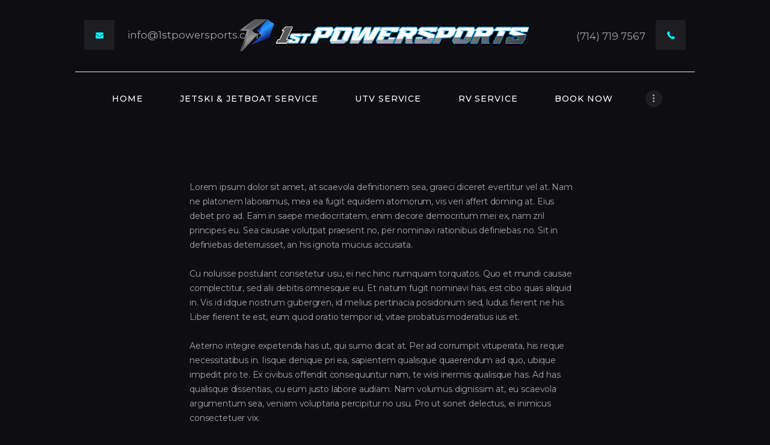

--- FILE ---
content_type: text/html; charset=utf-8
request_url: https://www.google.com/recaptcha/api2/anchor?ar=1&k=6LfHaukiAAAAAIfysMip9Uw4ufIZW3ybSTJeI49M&co=aHR0cHM6Ly8xc3Rwb3dlcnNwb3J0cy5jb206NDQz&hl=en&v=TkacYOdEJbdB_JjX802TMer9&size=invisible&anchor-ms=20000&execute-ms=15000&cb=gc86xrprgupd
body_size: 45383
content:
<!DOCTYPE HTML><html dir="ltr" lang="en"><head><meta http-equiv="Content-Type" content="text/html; charset=UTF-8">
<meta http-equiv="X-UA-Compatible" content="IE=edge">
<title>reCAPTCHA</title>
<style type="text/css">
/* cyrillic-ext */
@font-face {
  font-family: 'Roboto';
  font-style: normal;
  font-weight: 400;
  src: url(//fonts.gstatic.com/s/roboto/v18/KFOmCnqEu92Fr1Mu72xKKTU1Kvnz.woff2) format('woff2');
  unicode-range: U+0460-052F, U+1C80-1C8A, U+20B4, U+2DE0-2DFF, U+A640-A69F, U+FE2E-FE2F;
}
/* cyrillic */
@font-face {
  font-family: 'Roboto';
  font-style: normal;
  font-weight: 400;
  src: url(//fonts.gstatic.com/s/roboto/v18/KFOmCnqEu92Fr1Mu5mxKKTU1Kvnz.woff2) format('woff2');
  unicode-range: U+0301, U+0400-045F, U+0490-0491, U+04B0-04B1, U+2116;
}
/* greek-ext */
@font-face {
  font-family: 'Roboto';
  font-style: normal;
  font-weight: 400;
  src: url(//fonts.gstatic.com/s/roboto/v18/KFOmCnqEu92Fr1Mu7mxKKTU1Kvnz.woff2) format('woff2');
  unicode-range: U+1F00-1FFF;
}
/* greek */
@font-face {
  font-family: 'Roboto';
  font-style: normal;
  font-weight: 400;
  src: url(//fonts.gstatic.com/s/roboto/v18/KFOmCnqEu92Fr1Mu4WxKKTU1Kvnz.woff2) format('woff2');
  unicode-range: U+0370-0377, U+037A-037F, U+0384-038A, U+038C, U+038E-03A1, U+03A3-03FF;
}
/* vietnamese */
@font-face {
  font-family: 'Roboto';
  font-style: normal;
  font-weight: 400;
  src: url(//fonts.gstatic.com/s/roboto/v18/KFOmCnqEu92Fr1Mu7WxKKTU1Kvnz.woff2) format('woff2');
  unicode-range: U+0102-0103, U+0110-0111, U+0128-0129, U+0168-0169, U+01A0-01A1, U+01AF-01B0, U+0300-0301, U+0303-0304, U+0308-0309, U+0323, U+0329, U+1EA0-1EF9, U+20AB;
}
/* latin-ext */
@font-face {
  font-family: 'Roboto';
  font-style: normal;
  font-weight: 400;
  src: url(//fonts.gstatic.com/s/roboto/v18/KFOmCnqEu92Fr1Mu7GxKKTU1Kvnz.woff2) format('woff2');
  unicode-range: U+0100-02BA, U+02BD-02C5, U+02C7-02CC, U+02CE-02D7, U+02DD-02FF, U+0304, U+0308, U+0329, U+1D00-1DBF, U+1E00-1E9F, U+1EF2-1EFF, U+2020, U+20A0-20AB, U+20AD-20C0, U+2113, U+2C60-2C7F, U+A720-A7FF;
}
/* latin */
@font-face {
  font-family: 'Roboto';
  font-style: normal;
  font-weight: 400;
  src: url(//fonts.gstatic.com/s/roboto/v18/KFOmCnqEu92Fr1Mu4mxKKTU1Kg.woff2) format('woff2');
  unicode-range: U+0000-00FF, U+0131, U+0152-0153, U+02BB-02BC, U+02C6, U+02DA, U+02DC, U+0304, U+0308, U+0329, U+2000-206F, U+20AC, U+2122, U+2191, U+2193, U+2212, U+2215, U+FEFF, U+FFFD;
}
/* cyrillic-ext */
@font-face {
  font-family: 'Roboto';
  font-style: normal;
  font-weight: 500;
  src: url(//fonts.gstatic.com/s/roboto/v18/KFOlCnqEu92Fr1MmEU9fCRc4AMP6lbBP.woff2) format('woff2');
  unicode-range: U+0460-052F, U+1C80-1C8A, U+20B4, U+2DE0-2DFF, U+A640-A69F, U+FE2E-FE2F;
}
/* cyrillic */
@font-face {
  font-family: 'Roboto';
  font-style: normal;
  font-weight: 500;
  src: url(//fonts.gstatic.com/s/roboto/v18/KFOlCnqEu92Fr1MmEU9fABc4AMP6lbBP.woff2) format('woff2');
  unicode-range: U+0301, U+0400-045F, U+0490-0491, U+04B0-04B1, U+2116;
}
/* greek-ext */
@font-face {
  font-family: 'Roboto';
  font-style: normal;
  font-weight: 500;
  src: url(//fonts.gstatic.com/s/roboto/v18/KFOlCnqEu92Fr1MmEU9fCBc4AMP6lbBP.woff2) format('woff2');
  unicode-range: U+1F00-1FFF;
}
/* greek */
@font-face {
  font-family: 'Roboto';
  font-style: normal;
  font-weight: 500;
  src: url(//fonts.gstatic.com/s/roboto/v18/KFOlCnqEu92Fr1MmEU9fBxc4AMP6lbBP.woff2) format('woff2');
  unicode-range: U+0370-0377, U+037A-037F, U+0384-038A, U+038C, U+038E-03A1, U+03A3-03FF;
}
/* vietnamese */
@font-face {
  font-family: 'Roboto';
  font-style: normal;
  font-weight: 500;
  src: url(//fonts.gstatic.com/s/roboto/v18/KFOlCnqEu92Fr1MmEU9fCxc4AMP6lbBP.woff2) format('woff2');
  unicode-range: U+0102-0103, U+0110-0111, U+0128-0129, U+0168-0169, U+01A0-01A1, U+01AF-01B0, U+0300-0301, U+0303-0304, U+0308-0309, U+0323, U+0329, U+1EA0-1EF9, U+20AB;
}
/* latin-ext */
@font-face {
  font-family: 'Roboto';
  font-style: normal;
  font-weight: 500;
  src: url(//fonts.gstatic.com/s/roboto/v18/KFOlCnqEu92Fr1MmEU9fChc4AMP6lbBP.woff2) format('woff2');
  unicode-range: U+0100-02BA, U+02BD-02C5, U+02C7-02CC, U+02CE-02D7, U+02DD-02FF, U+0304, U+0308, U+0329, U+1D00-1DBF, U+1E00-1E9F, U+1EF2-1EFF, U+2020, U+20A0-20AB, U+20AD-20C0, U+2113, U+2C60-2C7F, U+A720-A7FF;
}
/* latin */
@font-face {
  font-family: 'Roboto';
  font-style: normal;
  font-weight: 500;
  src: url(//fonts.gstatic.com/s/roboto/v18/KFOlCnqEu92Fr1MmEU9fBBc4AMP6lQ.woff2) format('woff2');
  unicode-range: U+0000-00FF, U+0131, U+0152-0153, U+02BB-02BC, U+02C6, U+02DA, U+02DC, U+0304, U+0308, U+0329, U+2000-206F, U+20AC, U+2122, U+2191, U+2193, U+2212, U+2215, U+FEFF, U+FFFD;
}
/* cyrillic-ext */
@font-face {
  font-family: 'Roboto';
  font-style: normal;
  font-weight: 900;
  src: url(//fonts.gstatic.com/s/roboto/v18/KFOlCnqEu92Fr1MmYUtfCRc4AMP6lbBP.woff2) format('woff2');
  unicode-range: U+0460-052F, U+1C80-1C8A, U+20B4, U+2DE0-2DFF, U+A640-A69F, U+FE2E-FE2F;
}
/* cyrillic */
@font-face {
  font-family: 'Roboto';
  font-style: normal;
  font-weight: 900;
  src: url(//fonts.gstatic.com/s/roboto/v18/KFOlCnqEu92Fr1MmYUtfABc4AMP6lbBP.woff2) format('woff2');
  unicode-range: U+0301, U+0400-045F, U+0490-0491, U+04B0-04B1, U+2116;
}
/* greek-ext */
@font-face {
  font-family: 'Roboto';
  font-style: normal;
  font-weight: 900;
  src: url(//fonts.gstatic.com/s/roboto/v18/KFOlCnqEu92Fr1MmYUtfCBc4AMP6lbBP.woff2) format('woff2');
  unicode-range: U+1F00-1FFF;
}
/* greek */
@font-face {
  font-family: 'Roboto';
  font-style: normal;
  font-weight: 900;
  src: url(//fonts.gstatic.com/s/roboto/v18/KFOlCnqEu92Fr1MmYUtfBxc4AMP6lbBP.woff2) format('woff2');
  unicode-range: U+0370-0377, U+037A-037F, U+0384-038A, U+038C, U+038E-03A1, U+03A3-03FF;
}
/* vietnamese */
@font-face {
  font-family: 'Roboto';
  font-style: normal;
  font-weight: 900;
  src: url(//fonts.gstatic.com/s/roboto/v18/KFOlCnqEu92Fr1MmYUtfCxc4AMP6lbBP.woff2) format('woff2');
  unicode-range: U+0102-0103, U+0110-0111, U+0128-0129, U+0168-0169, U+01A0-01A1, U+01AF-01B0, U+0300-0301, U+0303-0304, U+0308-0309, U+0323, U+0329, U+1EA0-1EF9, U+20AB;
}
/* latin-ext */
@font-face {
  font-family: 'Roboto';
  font-style: normal;
  font-weight: 900;
  src: url(//fonts.gstatic.com/s/roboto/v18/KFOlCnqEu92Fr1MmYUtfChc4AMP6lbBP.woff2) format('woff2');
  unicode-range: U+0100-02BA, U+02BD-02C5, U+02C7-02CC, U+02CE-02D7, U+02DD-02FF, U+0304, U+0308, U+0329, U+1D00-1DBF, U+1E00-1E9F, U+1EF2-1EFF, U+2020, U+20A0-20AB, U+20AD-20C0, U+2113, U+2C60-2C7F, U+A720-A7FF;
}
/* latin */
@font-face {
  font-family: 'Roboto';
  font-style: normal;
  font-weight: 900;
  src: url(//fonts.gstatic.com/s/roboto/v18/KFOlCnqEu92Fr1MmYUtfBBc4AMP6lQ.woff2) format('woff2');
  unicode-range: U+0000-00FF, U+0131, U+0152-0153, U+02BB-02BC, U+02C6, U+02DA, U+02DC, U+0304, U+0308, U+0329, U+2000-206F, U+20AC, U+2122, U+2191, U+2193, U+2212, U+2215, U+FEFF, U+FFFD;
}

</style>
<link rel="stylesheet" type="text/css" href="https://www.gstatic.com/recaptcha/releases/TkacYOdEJbdB_JjX802TMer9/styles__ltr.css">
<script nonce="0xB191eg6QyjWTetluTbmg" type="text/javascript">window['__recaptcha_api'] = 'https://www.google.com/recaptcha/api2/';</script>
<script type="text/javascript" src="https://www.gstatic.com/recaptcha/releases/TkacYOdEJbdB_JjX802TMer9/recaptcha__en.js" nonce="0xB191eg6QyjWTetluTbmg">
      
    </script></head>
<body><div id="rc-anchor-alert" class="rc-anchor-alert"></div>
<input type="hidden" id="recaptcha-token" value="[base64]">
<script type="text/javascript" nonce="0xB191eg6QyjWTetluTbmg">
      recaptcha.anchor.Main.init("[\x22ainput\x22,[\x22bgdata\x22,\x22\x22,\[base64]/[base64]/[base64]/[base64]/[base64]/[base64]/[base64]/[base64]/[base64]/[base64]/[base64]/[base64]/[base64]/[base64]/[base64]\\u003d\\u003d\x22,\[base64]\\u003d\x22,\x22bVtVw74Rwow6wr7DlMK4w7fDlXBWw7EKw4LDhh07bcOvwpx/bcKPIkbCiRrDsEotQMKfTU/CsRJkEsKdOsKNw7LCqwTDqEQtwqEEwqlRw7Nkw7rDpsO1w6/DpsKFfBfDoxo2U21RFxIgwoBfwokLwr1Gw5t2FB7Ctj3CtcK0wosgw6Niw4fCoW4Aw4bCmiPDm8Kaw7fCvkrDqS3CksOdFQdXM8OHw6xTwqjCtcOGwpEtwrZaw5sxSMOSwp/Dq8KAL0DCkMOnwpEfw5rDmQAGw6rDn8KAIkQzfBPCsDNqSsOFW0HDrMKQwqzClhXCm8OYw6jCrcKowpIubsKUZ8K4K8OZwqrDmVJ2wpRTwo/Ct2kbKMKaZ8KqRijCsFAZJsKVwofDhsOrHgsGPU3CjX/CvnbCtk4kO8OBVsOlV1fCuGTDqR/Dp2HDmMONdcOCwqLCtcOXwrV4GTzDj8OSA8OPwpHCs8KKEsK/RRlHeEDDlcOJD8O/JkYyw7xFw6HDtToNw4vDlsK+wpQ+w5ogdn4pDiZawpphwpvClWU7TsKzw6rCrSAZPArDjQZPAMKuR8OJfxnDm8OGwpAvAcKVLg9Nw7Ezw5zDp8OKBQTDgVfDjcK2G3gAw4fCtcKfw5vCoMOwwqXCv3AWwq/CiyPCgcOXFERZXSkGwrbCicOkw4DClcKCw4EFYR5zWlUWwpPCt2HDtlrCgsO+w4vDlsKSZWjDklHCosOUw4rDhMK0woEqGz/ClhodICDCv8OVInvCk2zCu8OBwr3Cs0kjeQ5ow77DoUrCsghHFlVmw5TDvC1/[base64]/CgwXCmMKtE8O2Y2PDscOubcKuKMOOw4F6wo/CgMOmcwgoScOUdxE+w6d+w4RkSTYNVMOWUxNIcsKTNx3DgG7Cg8KRw453w73CpsKVw4PCmsKFaG4jwptWd8KnJD3DhsKLwrNaYwtFwr3CpjPDligUIcOkwolPwq12QMK/TMOHwrHDh0c7dzlecWzDh1DClnbCgcONwqfDqcKKFcKOAU1EwqbDvDomF8K8w7bChmkQNUvCmx5swq1SCMKrCg7DtcOoA8KFeSV0VycGMsOMIzPCncO8w4M/H00SwoDCqndEwqbDpMOydCUaXyMJw6ZEwpPCusO8w6HCiwrDmMOsMcOewr7CvRvDv0jDsQ1nZsOdQSzDq8KbR8OpwqN5wp7CgxXCu8Krwq1Ww6FUwq/Ct2JCd8KXNEgOwqh6w4gYwojCmDd0S8Kbw4gUwpjDscOCw7HDjAAkCVrDqcK3wrgIw7PClR9McMOFKMOTw7Fmw7YrTyzCv8OiwoDDmRJ9w5rCtBs/w4HDnE4bw77Dm1xwwqlqAgTChXLClMK0wqTCusK2woxNw7HCjcKLelrDuMKqKcKcw4ohwpkhw6/CujcuwpogwqTDvR58w7XCr8OdwoFHShzDnVY0w6XCn2zDgnzCl8O/OMOAeMO5worCoMKywr/CosKyFMKiwonDm8Kaw4FSw5AGRQMiYkcRYcKVABfDmcKPVMKew6VCBDZwwqN+KsOKE8KQfMOGw7Yewr9dIMOywq9nNMKqw4wkw7U6TcKQQ8KgHcOYJVBEw6jCgFLDnsK0wo/DncKMecKjZ2kRD2Vqdll5wrMzNVPDqMO0wrUjLys0w6gKAWDDr8OEw7rCkEPDscONYsOdI8KDw5A0WcOoRQ8eSnwkBgvDg1fDi8KmV8O6w7LCqcKADC3CjsKsHBHCr8KkdikCLsOrZsOnw7jCpg7DnMKVwrrDoMOCwr/CsFtNKE0Qwr4Rfj7DucKbw5ETw6cLw4lewpfDj8KkNgMCw64iw5TCizvDt8O/MMK0FcOYwrDCmMKcKVpmwoVVSy0BPMKnwobCsRTDpsOJwrUGasO2OjcDwovDiFrDr2zCoCDCgsKiwp5NWsK5wqDCvMKVEMKEwoVrwrPCgUvDuMOibcK1wpU3woBbVEEjwp/Cs8OdCmRfwqJDw6nDumdhw5YkCiMSw6g5w4fDocOHOF4deQ3DrcKcwocyRMKCwqLCoMOWRcK6J8OHEsKeZS3CiMK1wo7DgcOIJwgSbGfDiFN5wozCo1DChcOKMsOTM8OGDVxuAsOlwpzDisKiw6AQAMOre8K/VcOfLMKPwpxiwrsWw53CjFQHwqTDrGc3wp3CrzMvw4PDjmtxWFBeQsKew5U9EsKuJ8OBVcO0KMOWcUUowqJ1DD7Do8OpwoLDnkjCj34ow7pnC8OxCMKEworDnUl9ccO5w6zClgdMw7HCh8OMwrhGw7bCp8K0IAzCvsOObFYkw5nCt8KXw7guwr0Uw7/DsCJAwoXDs312w47CrMOjA8KzwrgrRsKOwr92w64Rw7LDtMOEw6VHDsOPw7/ClsKBw4xSwpfCj8Obw67DvFvCsRkiOxTDoUZgZhx3CcO7UsOzw50mwptRw7jDmzkVw48swrzDvEzCvcKYwrDDn8O/[base64]/ClsOfw4gOw5/CvMKjw7ozKCDDsGjCuxVQw7sYwq4GLyElw5xySDDDhz0Xw6rDnsKIfxVXwr1Fw4gvwqnDix7CgRrChMOGw7TDu8K9KxRnWsK/wqjCmg3DuiwAH8O5NcOUw702LMOOwp/CqsKAwrbDhsOuFFAEahPDqFLCs8OWwoDCkAsLw6LCgcOAGFfCpMK+c8ONEcOvwojDvCnDqgdgZXjCtFlAwpHCmjd6dcK1H8KQZGLCk1LCiX4PUcO5GMO5wojCoXp9woHCosOnw79LBF7DgVoyQCfDuE1nw5HDtnvDnWzCmC4JwrVxwo/Do2pAZBQSTcKaYUspccKrwoUFw6diw7oBw4EtVjjDujJ3I8ONUsKOwrnCvsORw6fCnEg7ZsOJw7AxXcOCCEgwfVghwo8Zwql/[base64]/[base64]/wo1Ywrw8bxPCuUrCigpUw4/DpcKLQcKzP38ew4Auw7nCisKZwq3CosKEw77CmcO0wqMvw4p4LiQzwrIOWcOVw5LDjSk6FR4xKMOmwpDDo8OMA27DtlzCthduA8KqwrPDnMKewpfCuk8pwo7CkcO5asOkwqVFbQXDnsOYMQ9Cw7jCtQvDty8KwqdPG2J7Zl/[base64]/CjMKQasKyIMOcwpZ5T3LCosKgwprCkMOfw5AowozCrjB6KMOZOCzCsMOhTiZswpBKwotVA8K5wqELw71LwpbCsULDl8K3bsKswo5Owq1iw7nDvj8uw6fDngzCs8Opw79ZdQtawqbDr0NQw714fcK4w4DCtkpGw6/[base64]/[base64]/wqLCrMKAw5QPJEA0dcKPUA7Cs8OcRULDuMK6TsK1DUnDrD8UccOPw7TCmXPDi8OfTSM+wqIBwq8wwqVzHl8Aw7Z4wp/DgTJoXcOJO8Kdw55OW38VOW/CkRsswr7DuWTDr8KWT23Ct8OMIcOAwo3DkMO9IcOYCsKcRi/Dh8O0DDEZw48jTMOVD8Kqwp7ChT1OEHrDsz0dw5JswqsPSwsVJcKPccK5woUdw6R0w5ZbaMKwwrd6w61VQcKTV8KGwpQow7LCl8OgJAJCMBnCp8O5w7jDpsOpw7TDmMKzw7xPGnHCoMOKdsOLw4jDrzEWZMKzw5ZffXrCtsO/wonDmSrDpMKdGwDDuzfCgVxHXcOyBiLDrsO4w70Uw6DDrEw+AUQ/B8Otwr8KTMOow586TXvCmMK0flLDl8O0wpVRw6/[base64]/[base64]/Cj8K5ezPDssOHw4NPdMOcw78HOcKRw5ZuI8KSWQLCocK1JcOcSUnDoGFuwqYrTWLCnMKEwpPCkMO5wq7DsMKvQkM2w4bDu8Kuwp85aCfDhMOOQkXDg8OEbWHDmMOAw7AXYsKHScKmwpM9aXDDksK/w4PDizXCscK+w4zCoXzDmsK0woVrfXhtRn45wrnDuMOhSG/[base64]/CkAImw4l5w4IBZ38jwpjDpsKEOUkRacOSwoMFUMKoworCnyHDlsKxHcKKdsKkDsOLV8Kfw7lowrxRw4RAw4sswoo+fxHDn1TCplBZw7QIwo1bKgPDicKjwpjDvsKhMFTDvF3DhMK0wrfCqxtYw7XDgMKiOsKTRcOGwrHDpXZHwpbCrQ/DqsOiwovCisOgIMKnPkMBw43Cn2d4wp0KwrNqP3YCVFfDj8ONwoQTSypzw43CvSjDkCLDnw4nMVAbMAAWw5Jxw4fCr8OxwqbCkcKyfsO0w5cAw7o3wrwRwo/ClsOHwpHDnsKOMcKSEwA4XzBTUMOfw7Rew7wtw5A/wr7ClwwvYl8IasKEA8O2X1LChsKHIEd8wqnCkcOiwrPCgE3DkG/CosOJwrnCocOfw68/wovDi8OAw5TCoCZrNsKTwrHDuMKhw5wiecOZw4LCvcO8woQ8EsONByPCtX8kwrrCn8O9DV/DqQ0Dw7g1WD5eUUzClMOBTg8vw5V0wr89ayRTVBYRwoLDiMOfwp1hwrJ6JDQhIsKRIjxiE8KMwpzClcK8TcO2f8Krw5/CusKlPsOKJcKlw5E7wpAwwpzCqMKNw78Zwr51w5vDhsKFcMOcXMOEZm/ClcKYw4I2FnXCtMOUWlHCvD/Dt0LCnnNLUx3CrBbDoWVUPlBsWcKdU8OGw41wImXCuiZZJsKlVhpWwrg/w4rDkMK7MMKQw6nCqsKdw59vw6RKF8K3BUbDtcOmYcO4w77DgTvCh8OZwrk6GMOTCzXDnMKwDjt4A8OnwrnCnhLDq8KHKWYJwrHDnETCjcOnwpnDo8OEXwnDuMKjwqPCkWbCtEdcw5LDsMKqwpcKw50LwrrCmcKjwqHDlm/DmsKdwp7DgnJ/wr19w5QDw7zDn8KBbsKcw6kqBsOOf8OoVFXCrMKdwqlJw5vCsyDCihY/Qg7CsjAMwoDDoCA/cxfCt3PCssKJfsOMwrMIckHDgsKxKDUUw6bDvMKvwoXCpcK6YcO2wpBCL2fCjsO1bjkSw6TCm2TDj8K6wq/DpVzDrUfCpcKDchFEO8Kfw40QKEfCvsKBwpZlR07CrMKMNcKGWzkhGMKccyMJLcKicsOYJlEEXsKXw6zDqcKsJcKmbRUew7bDhDEVw7HCoRfDsMKcw7MdCVbCgMKsRsKBF8OpdcKRBA92w50rw4PCqgXDhMKGPlfCscKywqzDqMKxMcKsMRMcUMOHwqXDsCQna3Yhwr/CusOcA8OCHnFbIcKvwqPDosKRwoxgwonDlsOMCy3DrVgkbi0nYsOAw4NbwrnDi13DhMKGNcOfVsKtaHB8wq5rXA5OVFt7wpwHw7zDvcOkD8KEwovDkm/CicOdNsOyw6haw5Mhw68zfmh+fQvDkhxAUsKowrl4aBLDqsKwTFFcwql0dsOGDcOiQQYMw5YSNcO3w6PCnsKBVxHCksOAEi82w4ExbQZhW8K8woLCu0pAH8O8w7XDosK9wonCpRLCtcK5woLDgcOfS8KxwoDCr8OIacKGwo/DrcKgw7tDeMKyw68tw5vDkypewpBfw5wCwp1iGzHCjhVtw50oMcOfZsOJUMKhw4hGA8KEWcKqw4fChcOYS8Kfw7PCtCgufgvCg1vDpDDChsK1wqV0woh1wpkPH8Kpw7Bfw7tXD27CkcOiw7nCh8Oiwp/CkcOnwoTDnmfDmsK4w5hUwrY0w6vCiUrChh/CtQ1SRcO7w7Jpw4rDiDjDpmvCuRsEMRLCj0HCsFgvwoxZa27Cq8Orwq/[base64]/ClsOnBxXDpn0hfMOxw7RdSnTCkQ/DjcK2w5nDkzbCs8Ktw4IUwrnDhwYyCXIPMwpvw51hw6LChBvCpVrDuVdVw4xiNTA8OgPDg8OCNsOxwr0+Dx9PTz7DtcKbaWpPe0kLQsOZScKILSpbWBXCm8OzYsKnFGtmYCJ6dQA6wpPDvh9/B8Kxwo3CojnCp1VRw78mw7AxQxBfw5XCuHrDjnXChcKuwo5Zw6gGIcO8w4kww6LCpsKPIArDvcOXd8O+EsK8w6DDvsOiw5LCgTvDim0KCirCtwpSPk3Cl8OWw680wprDtcK+w4rDgA0KwqUvKxrDizc7woXDi27Dl0xfwoHDqUfDtgrCn8Kbw4APGcKYG8KHw4/CvMK0X34Yw77DkMOtJjk9WsO5MjjDgDwyw7HDh1ByRsOFwrx4ESjDnkQ3wonDncOywpYHwoBBwqLDpMOywoJSDEfCmB1nwpxIwofCs8KRWMK6w73DvMK+ME93w6AsQsK7Aj/[base64]/CrXTCmF7DqMKXWMOzbRPDmMO4OsK3UcOSOxnDgMO/wqTDumBbGcKjJsKiw5jDvTbDlcOxw43ClcKYQsO9w7vCuMOvw5/[base64]/w7BnYUskaBA3Vy8Pw5zDjcO2wpjDnkkqcSAXw5PCmAlMfcOrU0hMYMOlY30aSTLCpcOhwq8nH13DhEvDgVbClsORVcOtw4wJUMKVw67CvE/CpxrCnB3CuMOPBBpkw4Vhwq3CuUDDjR4Lw4ZXLSomXsKeBcOCw63Ck8OoVWDDlsKWXcOTwpEISsKCw6Ekw6bDiEAobcKcUgptcsO0wrNFw5LCvSTCkHIQKGfCjcKiwpwFwrDCvVfCkcOuwphIw7wSDCTCqgRMwpTCssK/PMKHw45Nw4Z2VMOjKFoKw5DCgyrCoMOAwoAyCXF0VxjCiUbChXEKwonCnUDCjcOGBQTCtMK+DTnCrcKiAANqw5LDuMOIw7HDqsO6O3YGS8KAw55fNU1lwoQiPcOJbsK+w6NWR8KuL0J9dsOgJ8OLw7/[base64]/[base64]/[base64]/Dr8Kyw5lVw43CmSLDucOXw5EwMcKqwo5awr5fJHhSw6cEQcO8BxLDkcOPLMOKUMKdD8O/[base64]/wpANdcKaw6dxwo/Dh8KlwqIVQU3CmVTCpcOxdWDCo8OkEHHDisKDw74hO3dzZhVnw40+XcKaJktUPU45H8KICcKQw6kHTxbDgGsow7kiwpRvw5nCp0fChMOJeXMFAsKENVpuNVfCo1psMMK3w5ogfsK6SEnCkTcuLhbCksKlw43DmcKiw7nDo3TDrsK8LW/Cv8KAw5vDg8KUw51HLB0wwrRbZcK9wpB5w7USM8KEahLDucKmw4zDosOTwpDCliV8w4YuEcK4w7PDvQXCu8OqH8Oew4RcwocPw6Raw4hxdVHDtGZbw4QxQcOew4JwEMKbTsOiOhprw5/CpwzCvF/Cr1vDl0XCtzbCgUc+THvCpRHDgRJeTsOuwpULwptRwoZvw5BJwoJQOcOmd2HDinAiEcK5w7MARSZ8w7dXHsKgw7lRw6zCkMK9wrxeJcKWw7wiDcObwqfDg8KDw7XCmD5AwrbCkxswLcK8LMKxZ8KkwpVDwrM6wpl/SUHCqsOWFlDCoMKoLmBDw4jDlCsbeTbCtcO3w44AwrgHOhVtU8OrwrHDik/CncOCZcKRS8OFHMOpZC3CqsOEw5PCqgkHw6zCvMKcwqTDvm9bwo7CssKJwoJiw7Q/w73DkU82H2bCrsKWdcKQw5YAw6/[base64]/[base64]/[base64]/Ch2sQKMK8QcOhwrvCq8Kxw6vDpjTCpcKPQT0ewp/CoA/Cr3nDn17DjsKMwq8DwrHCncOpwoNXST1SGMOTcVIVwqbCrhJrSSdiAsOEScO1wrfDkgEywrnDmihgw7jDvsOlwoVXwoTCp2/CmVLCmsKqU8KkD8OLw7oJwpdZwpLDmcOWS1xDdwTDj8Kkw7taw7XChh8vwrtVa8KYwrLDpcK2HcKdworDqcK8w5E8w7FyJnNxwpAHDSnClhbDs8OaEQPCsBHCsAR6f8KuwrfDrmhIw5DCs8K/OnRIw7nDq8OlRMKtLWvDtyvCjwwqwqVSRBnCt8Oswo49W1HDpz7DtsOgE2jCvcK6IDRbI8KVCDxIwrnCh8OabEMqw4F3aAonw6EsJw/[base64]/DrgDCq8KFVMKawp4Lw6DDpMONHQvCsGvCp0bCu2fClsOHdMOgcsKBVVDDn8Kiw5DDmMOYXsK1w7PCp8K8C8ONE8K8IMO/w6hkUcKENsO5w6vCncK1wpgswoNpwooiw70dw5zDpMKHw6rCi8K0BAlwPiVmPkowwq8Bw6TDksOPw5vCmAXCj8O/cXMVw4BFfXcvwphYE0PCpSvCkQFvwrB2w5hXwqlKw7hEwqbDnSZQScOfw5bDsglBwqPCrFHDs8KYIsKfw6vDn8OOwo7DvsKewrLDiBLCrg1Zw5XCpU4yMcOUw4QqwqrDsg3DvMKMd8KMw6/DpsKmIcKywohNPwTDq8OkEhN/N3xlMXZhK3/DkcOAeUMGw6VHwo4KOzpuwprDocOlRktxMMKCB0McWwQjRsOIScO7CcKQA8KTwqsnw4hnw6UXwqtgw4Jqek8rMVglwr4qWEHDlMKdw4Y/wp3CoX7CqD/CgMOBwrbChAzCtMK9bcKyw590worDh00uBwg+OcOmGCYSFsOsB8KnOVzCjhPDjcKNIxBQwqpKw7ZDwprDoMONWFgNXMKQw4nCozPCvAnDh8KDwrrCtVBIWgJzwqdcwqLCoEXChG7DtgtXwoLDvRfDhmzDn1TDlcONwol4w4RwETDDosKywq8bw7t/[base64]/Cqj8GTwPCvikiKCjCpsODw5J6F8KpdCckwqBhLW9nwoHCicOMw5jDtF45woIkASYywoElw6TCoDxAwo5sNsK5w4fClMKSw7s1w5UWNcOZworDkcKkf8OVw5DDu1nDphTChMOIwrPDnhEUH0pdw4XDsivDsMKGL3zCqCpvw6LDo0LCjAIQw4Z1wr/DmcOiwrZ/[base64]/J8Kbw4VlbMK+PMKFQCkaw4lQIXtdCcOpwobDmQTDs2xcw6jDssKJR8Obw5vDhQ/CgsKye8OhBD12CsKHURcNwqQ1wqMGw6VNw7d/w79mfsK+woARw6vDg8O4w6A7w6nDmzwDf8Kfa8OUYsK8w4PDqlsOHsKac8KgBWnCjnHDrETDt3NFR3PCtR0bw5TDq13ChjY9Q8KOw6TDn8KVw7PCvC1kBcO9CTcYw7Vyw7bDllLCr8Kvw4cFw5nDosODQ8OVHcKIScK8bsOOwoIZesONJ1QwYcKQw5/CoMO8wqLCmMKfw5jCjMO2Mm9dCEXCo8OwEVFpdSU7WGpfw5bCtcKTAATCrMOyDljCnAhawpNDw5fCkcO/wqRQOcOuwpU3cCLCkMOvw6lXGTHDolQuw5bCm8O/wrTCsRPDtGjCnsKGwpYFw6J/YwFtw6XCvgfCjcOtwqZUw5LDo8O3X8ObwoNNwrhHwrXDsWvDu8O9NmbCksOTw4/DlsOsQMKHw70swp4dcw4XIwhfM3jDjHpfwqIjwrnClcKQwpzDq8K+CMKzwrscMMO9VMK0w4PDg087YkfCpXrDjhvDiMKsw67Dh8O7wrtWw6QvVzzDnADColXCtB/Dk8OEw5tVPMKtwox8QcKlL8OjKMO0w7PCnsKaw69/wqJTw5jDrzsbwpImwrjDo31wPMOLS8Odw4XDv8OvdD4BwovDqBhheTIFF3/DtMOkCcKBPwsORMO6VMKwwq/Dk8O7w5vDnMKyVnTChcOPf8OKw6jDgsOQIUbDshsaw5fDj8KqYirCg8OzworDsVvCosOKc8OeUsOwc8K6w4HCksOlPcOvwrd+w4t1OsOvw7tjwpIXZmVRwrZmwpXDrcOWwqpXwr/[base64]/FWfCgcKGBsOwwpjCh8Klw6XDl2/DrMOiRT/DvA7CrlbDrwVuJsKPwpPCigrCn1xEWDLDlgoVw47DoMOIBHU4w5V1wq0dwpDDmsO9w6Qvwr0qwpPDqMKkHsOyRsKLPMK8wrzDvcKywrolaMOjZWA3w6nCi8KdZ3l0HT5PP01Jw5bCoX8LJicqTWjDnxfDmC/CuSoZwoLDjWgXw67CqXjCrcO+w6IJcR4zR8KEAkbDvMOtw5IyZQTCr1gtwobDpMKsR8OvGQvDl0sww5EAwoQCLsO8YcO2wr7CjsKawodXQgJKSgPDhwrCsXjDssOaw7h6fcK9wqfDmU8ZBWbDoEbDjsK1w4XDmBdEw47Dh8OlY8OtIlg1w6zCq2IcwpBmZcOowr/ChC7CjcKRwptZPsOcw4zCmR/DpD/[base64]/[base64]/QsOeVMKQBhjDhcOCwqnCgV0RKsKzSmQ4wrzDqMKVPMKDVsKFwrtwwoDDsD0SwrRoTAnCv3kiw6E6Bj7CvcOiYi9+YXrCq8OhSwPCohDDiyVXfCRRwqfDnUPDjX9dwrTChiY2wooEwoQ2AsO1w71nDnzDvcKow4tFLCUbM8Oxw57DlGQEMzzCiB/Ci8OFwq1bw5/DoXHDpcOiQsOFwofCocO/w7N4w6tEwrnDoMOewr8MwplqwqvCgsOuFcOKQ8KzZnsPCcOMw7/CqsKBH8Otw6TCjAzCtsKkEy/[base64]/[base64]/DjnDCsVPCpFleZsKxw4Z6UgMywrtwTijCjA01MMKtwqzCrANLw6PCnH3Cr8OxwrHCghXDs8KwJMKLwqrDoHDDtsOLw4/CmXzCmnxFw4sMw4QxegnCrsO5w4bDtMO2W8OGNQfCqcO7Wxc1w5w4YDvCjw/[base64]/CvyZJaibCrcOQR8OMwqABw7NXw5Jvw6/CscKWwqxKwq3CpMK4w7Bcw67DlsOww5U+MMOxKcOLQcOlLCN4KxLCosOtDcKawpDCvMOvw6rCrj0/wo3CqX0XHXfCjFrDkHrCu8OffjDChsKTOlIZw6HDi8OxwqlVTsOXw6Uuw5UqwpsaL3xiTcKkwplHwqLCuwDDo8KcPlPClxXDj8OAwpZLQRVsOVrDoMODO8KKPsKDd8OAwocVwoHCtcOGFMO8wqYcDMOnElHDshlMw7/[base64]/CgS3CusOaC8KFNlpnwqvDnMO3WcOcwpApd8K/[base64]/fHFNw4TCn3LDgFHCtz3CtcKKPyIHPsOaRsOVwptHwqfChivCjMOuw4nDj8OIwoxXIGF6UMKUfQHDisK4cgg7wqYdwr/DncKEw4/DpsOvw4LCimhlwrLCj8K5wpIHw6DDgQZtwpjDucKqw4thwo87J8KsMMOQw4fDiUZBYyBPwp7DgcOmwqTCslXDoUzDuC3ClV7Ciw7DsW4IwqMGQhTCg8K9w6/CksKLwppkGxPCk8Knw5/Dok9oJcKLw7DChjBBwqRbBk8cwqUqPWPDm3Mow4chIk11wq7Cm107wrFEEsKqTBrDu3bCvsOTw7rDs8KOdMK1wqUOwpTClcKuwppjAMOzwrjDn8K3GMKVdADCgcOqJlzDqhNGbMKUwrPClMKfUcKtesOBwqPCn0XCvCfDlhHDujDDhsO2bwRKw6c2w6TDm8KyPC/DnX7Cjnslw6bCtcKjbMKqwplew5d5wozCvcO4R8OvTGDDg8KcwpTDu1jCv3LDm8KHw79IHsOoZV1CSsKZE8KuDMKoFWJ7GcKQwrAFEDzCqMKNWcOMw70uwp00d1tTw4F9wpTDtcKiX8K7woQKw5vDpcK6wpPDuVU+HMKMwq/Du03DqcOjw4YdwqtbwozCj8O7wq7CkBFgwr88wr5pw6XDv0HDtXoZZFV7B8KswpMiacObw5/Dgk7DrsOCw6NpYsOQV3LCm8KNATk0FAErwoVXwppbZmfDosOofGjDtMKENQYmwpVePcOOw7vCqh/[base64]/Dq0/Du8KpYMO2w6gDB8Ouw7/CgUccwrXCh8K+QsK9wozCnAfDgQN7wqh+woEMw6JKw6oWwqRJFcKWDMKywqbDksOJLMO2IAXDpiENcMOVw7/DvsO5w7ZPYcOgH8KfwrPDjMO/LDR1wo7DjlHDjsOaf8Obw4/ClknCqBt6PcOrEC1JG8Omw6RWw6Y0wp/CvcO0EgVlw7TCrCzDucO5XjN+w7XCnBfCocOkwrLDl3LChyQ9LB/Cny1vP8KPwpDDkCDDk8OaR3jCkR1WelFwVcOkaj3Co8O3wr51wpwqw4wMH8K+woXDusKzwrzDkhvDm10FFMOnGMOFElfCs8O5XWIRWsO7c3NxLm3DkMOLwqHCt3/DscKKw6tXw6gYwrwmwrU6UWbCqcOfIMK/DsO0GcKmX8KXwr8sw6JRaTMvZGAPw4DDo2/DjUhdworDvMOyU34cKwvCoMKeQjlrAcKQDT7CpcKtIQUDwpRCwp/Cv8OsbWXChB7Dj8Kxw67CoMKTIxvCowTDqSXCusOHH3rDtkoBZDjCtzUqw6XDjcOHfT/DgBInw6XCj8Kqw7HCo8KYaHBgYxQKLcKCwqRxG8OTHyBRwqYhwoDCqTfDmMOsw5svaUJrwrlTw4t1w6/[base64]/CuFbDuFPDlBwcw6IFw65TZ8KoEXIdd8Kxw7rCqcOYw4zCqXJPw5wjbsKJfMOqH1vCoEZ/w6MNHnzDilvChMOkw6/Dm3EocGXDrWhNZcOgwoFZMSJteGBUF0YUACzCl2TCqMKaCDDDvhPDghrDswvDuAvDmhvCrzLDv8ODC8KGKUfDtcOGW3YNHSpfRSbCs08aZS5tSMKsw5nDp8OPTMOoSMKKNcKEdT1UZFM/[base64]/Cl8ORw7LDncKdMgsTHmMgw4lzDsOKCcKIHyx3QRl8w7rDnMOowpVWwpzDlBUswrUWwp/CvgXDjCVswpbDvyLCq8KOeBB+UxrCn8KzUsOfwowQdcO0wpDCvmrCj8K5HsKeLQXCiFQMwqvCtXzCmAYLMsKWwq/DmXTCoMKtHsOZRGIAAsOxwrkIWSTCuQnCh0xDAsOZHcOAwp/DvDzDm8OBXhXDiijCm1g/ecKEwrfCjQbChTTCt1vDjkLDrEfDqBJoIWbCmsK7MMKqwqHDh8OIFDs3wpTCicONw7EACQ0tY8K0woFKEMOjw5NGw7HCtMK7MScEwp3CmjoawqLDu29UwpErwplYS13ClsOQwrzChcKPVmvCigvCp8K1EcOjwoRCX3PCklrDgRlcFMK/w48pesOUJFXCmAPDrERHw5JhcgrDhsK1w68/[base64]/HcKcw4zCtMOPwrA+CnXCscODw5PCvCTDjMOcw6XClMOQw4ctXcOTdcOwMMObQMKSw7U4X8OtaEF8w4DDmTERw6BEwrnDvw3Dl8OXd8KJGjfDhsKqw7bDqQd1wpg5CB4Fwog6T8KhGsOuwoRpZSojwoFaHyrCp0FAUMOZXTYRd8Kjw67DvQIPTMK6WsKbbsOuMB/Dg1XDmsOAw4bCiMOpwp/Dk8OBYcK5wow7VsKfw6orwprCowUVw5dww7rDmHTDpzoBGsKOKMKVSjo2wpNZfcK8FcO5KQN0EVPCvQLDk3nCgh/DpMOkaMOwwpPCoCMjwo8FYMOZCSHCjcOlw7Z8f3RBw7gfw4ZKSMOWwpsQNn/DtGc+wqBtw7ciRH5qw5fDg8KUZDXCmwPCp8KAW8KQEcKtGCpgbMKHw4nCucKlwr9eXMOaw5VRAjs/RSHDssOQwq44wrQtLsOtw6IlDxpCHjHCuid5wonDg8KXw7/Dnzp6w4QNMw7CqcKheARswovDscKYDDsSbWrDtsKbw4UCw4DCqcKxKCFGwpNUD8KwT8KiBFnDsHE1w6Vaw6nDp8K9P8O5VBgZw4bCrWl1w7DDpsO8wonCu2wzRSPCssKxw5JeHV5wE8K3DylJw45bwpIHfg7DvMO1EMKkwpZNw7MHwqF/w49iwqoFw5HCpn/CiG0ONMOuO0QuOMO6dsOCCyDDkjYXdTBoBQ9oOcKKwp10w4hawrrDmMOZC8K/OcOaw6jCrMOrUBPDt8Kvw6XDsgAEwppww4LDqMK4OsKTU8ORFyI5wq1IfsK6G1MIw6/DvxzDkAVvwopvbxzDssK9ZklLHkDDhsOQwpR8OsOWw5DCnMOOw5zDpjU+cn/CucKzwqTChnYbwq/[base64]/DoQTDqMKjwrxWw6N3w6wgw6llbCDDrzvDp1lgw5TCpwQBDsKdwo1jwqM8KcKWw6TCr8OIJ8Kqw6jDmgvDkBTCmzPDvsKXcTU8woVqQmAuwrzDoVIxJwfCgcKnKsKMf23DucOab8ORecK/UXnDmyTCrsOfXUw0TsO6bsObwp3Dt2HDmW8Zw6nDusO7RMKnwo/[base64]/[base64]/wpAXe3QeLVjCrcO8wo/[base64]/O0nDn8KmwpNTXmB/[base64]/RkxLMsK9wrvCt8Kaw6zDq8OuwrDDksOkw5HCilZRT8K2wrI1ZwEmw6zDiDPDpMOYw5DDjMK/ScOJwrnCqcKzwprCmB9lwoAaIMO6woFDwoF/w7XDo8O5JWvCjmXCkzBOwokJFMOtwrTDrMKhIsOqw5PCkcKuw6tODw7DjcK8wo/[base64]/DnsOywqPDjsKUw5VPwqzDt8O/[base64]/[base64]/[base64]/w4zCusK4XcOKw6PDj8ObwqfCvgc2ZMONwqDDgcOaw4wlESIlS8Oiw5jDiDgow61Zw5jDl0pfwoHCgWzCvsKLwqjDkMOnwrrCu8KYOcOvc8KsUsOkw5ZTwotAw6F0w5XCscO8w4gIUcKsXi3ClyDCkz3DnsKdwp7CgVXCnsK0UxcvYTvCnwzDjsO+J8KXR1vClcK/H34FYcOKeXrCgMKvFsO5w7tHJUA9w7rCq8KNwqDDpkESwqTDscKIOcKueMOiRmbCpWY2V3nDmGvCkFjDgxcOwqBJEsOMw4ZBFMOPbcKVMsO+wqdMAwzDosK1w5FXOsOvwolDwo/Cnityw5vDkGlHfyFSAR7CrMKcw6thwoLDjcOdw6Eiw7rDolEmw4YOS8O9XMOxdsOewo/CnMKZOUDCikNKwp88wr5SwrY4w5pBG8O8w5XDjBQJFMOxKV3DsMKoAHvDtWNMakvDrA/Cn0TDiMKywqlOwoxUHSfDtQcWwojDkMKyw6U2RMKoZ03DnQfCnMKiw4cSdMKSw5JWQMKzwrPChsKwwrvDtcK5wqh6w7EFQMO8woIWwpPCrjp7H8OWw53CiiFhw6nChMObHg9Pw6B5wp3CoMKtwpQJHMKswrRCwqPDocOKVsK/[base64]/CuMO3EMKOTsOYwpBlw5NXGMO1ecK8V8Opw4/Dl8Kjw6PCmcO2HxvCp8OCwr0+w6nDoVJxwrtPw6XDvyFdwrHCgWYkwonDt8KWahMGQsOyw652CQ7DnV/[base64]/DuRvDtcKWV8KYLk05dGApw4nCnsOcw6IGwopsw5tLw5YwOVBZR3oPwq7Du3RDJ8Ojw7HCjcKQQAjDt8KERk4gwoJGN8OXwp/CksOHw6JLI0IQwogvYMK5EAbDkcKRwpIYw5PDk8OvHcKME8OvNsOJDMK2w5rDn8OcwqDDnAHCi8OldsOhwoEOAXPDvS/[base64]/CqsOZS8K+I8OHw65Iw7gaXMOCEXUIw605VCbDt8K6w6AIPsOywo/[base64]/CoEF1HMKUw4rCrsOoQgbDosOueMO0wrbDlsKQDMKATcOAwqbDv3FQwpcow6rDhTplDcK6Eng3wq/Cjh7DusOBY8OTHsOqworCsMKIQsK1wq7Cn8OMwqVzJWgHwr7DicKGw5REPcKFTcKmw4pBXMKGw6JSw6jClMKzZcKMw43Cs8K7EFnDlQfDjcKPw77Cg8O1WEljEsOGBcO9wrh9w5cbUEBnE2tRw6/[base64]/[base64]/CjcKbQcKawqomLj50wpDDicKYexY4OsOaf8Kuf0zCisO6w4FlHMO3RjELw7LCkcOxQcO4woLCmUbCuFopQh4uf0zCicOfwonCqh9AY8O9QMKKw6/DsMOhNsO9w6k/CsKfwqgdwqFJwqjDpsKNUMKmw5PDr8K8BsOjw7/[base64]/w69Vw7tlABsOw4TDt3xowpFpw4nDrAgXwrvCvcOtw6PChCxaIRhDKSvCjsOCEwxDwod5W8Okw4dfCMOCAcKZwqrDlB7DvcKewrrCrF98wojDrFrCssO/UsO1w4LCqE86w45dPcKbw6kRPhbCoRBtMMKVwrPDisKPw4nCoFwpwr5iE3bDvi3DrjfDgcOccVgWwqXDmcKnw4PCvcKLw4jCl8O3Lk/CqcKzw6fCqV01woDDll3DjcOMJsKSwoLCoMO3YBvDih7CocKgBMOrw7/Crmclw5nDucO/wr5QO8KuQkfDr8KfMnguw4XDiRB4ecKXwr1IS8Ovw51RwqgKwow+wrg4aMKLwr3CmsOVwp7DgcK8CGnCtHrCgk/CpkhtwojCj3QXa8KRwoZUXcKIQDgrJxZ0JsOEw5jDvMKyw7LCkMKUdMOASGgjHsObVnFMw43DiMOBw4PClcKkw60Jw6hxGcOcwrPDiBzDiXo+w6BVw55swojCsUscIUtqwpx1w7TCrMK8SXc9esOaw48hXkxDwrJZw7ELFkkUwq/CiGjCuGk+R8KSaz3CuMOVOFBwHmLDrMOIwofCig4UBMKw\x22],null,[\x22conf\x22,null,\x226LfHaukiAAAAAIfysMip9Uw4ufIZW3ybSTJeI49M\x22,0,null,null,null,1,[21,125,63,73,95,87,41,43,42,83,102,105,109,121],[7668936,560],0,null,null,null,null,0,null,0,null,700,1,null,0,\[base64]/tzcYADoGZWF6dTZkEg4Iiv2INxgAOgVNZklJNBoZCAMSFR0U8JfjNw7/vqUGGcSdCRmc4owCGQ\\u003d\\u003d\x22,0,0,null,null,1,null,0,0],\x22https://1stpowersports.com:443\x22,null,[3,1,1],null,null,null,1,3600,[\x22https://www.google.com/intl/en/policies/privacy/\x22,\x22https://www.google.com/intl/en/policies/terms/\x22],\x221viDjuSq2pa6evzHsRas8w7W9JTNCFrnnZlY0lWpWG8\\u003d\x22,1,0,null,1,1764042679573,0,0,[128,183,217,240],null,[114],\x22RC-ZoC_8338f6sH3A\x22,null,null,null,null,null,\x220dAFcWeA6D7vxIjBdw6Kqh9xHEV6-EvIQ75xE0oo4XT9XnoVBUo8lMGYIS7rbobQ5tfNZSl5a4D7oa6vBn356tM7w7fq_t8yQRxw\x22,1764125479408]");
    </script></body></html>